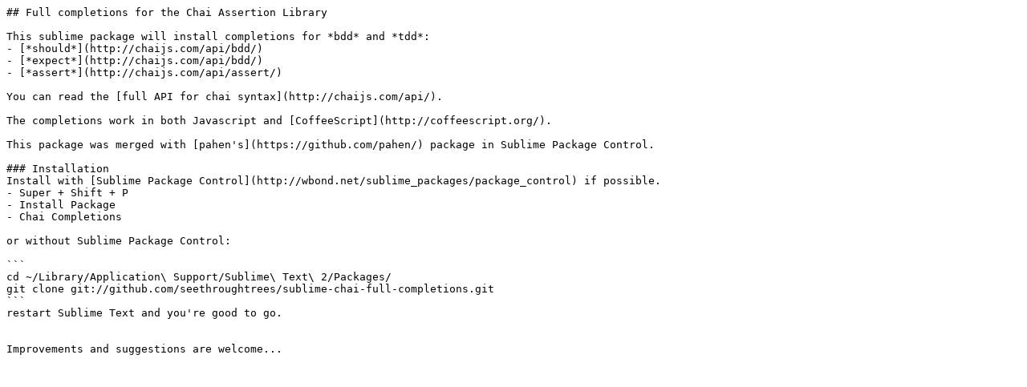

--- FILE ---
content_type: text/plain; charset=utf-8
request_url: https://raw.githubusercontent.com/seethroughtrees/sublime-chai-full-completions/master/README.md
body_size: 143
content:
## Full completions for the Chai Assertion Library

This sublime package will install completions for *bdd* and *tdd*:
- [*should*](http://chaijs.com/api/bdd/)
- [*expect*](http://chaijs.com/api/bdd/)
- [*assert*](http://chaijs.com/api/assert/)

You can read the [full API for chai syntax](http://chaijs.com/api/).

The completions work in both Javascript and [CoffeeScript](http://coffeescript.org/).

This package was merged with [pahen's](https://github.com/pahen/) package in Sublime Package Control.

### Installation
Install with [Sublime Package Control](http://wbond.net/sublime_packages/package_control) if possible.
- Super + Shift + P
- Install Package
- Chai Completions

or without Sublime Package Control:

```
cd ~/Library/Application\ Support/Sublime\ Text\ 2/Packages/
git clone git://github.com/seethroughtrees/sublime-chai-full-completions.git
```
restart Sublime Text and you're good to go.


Improvements and suggestions are welcome...
